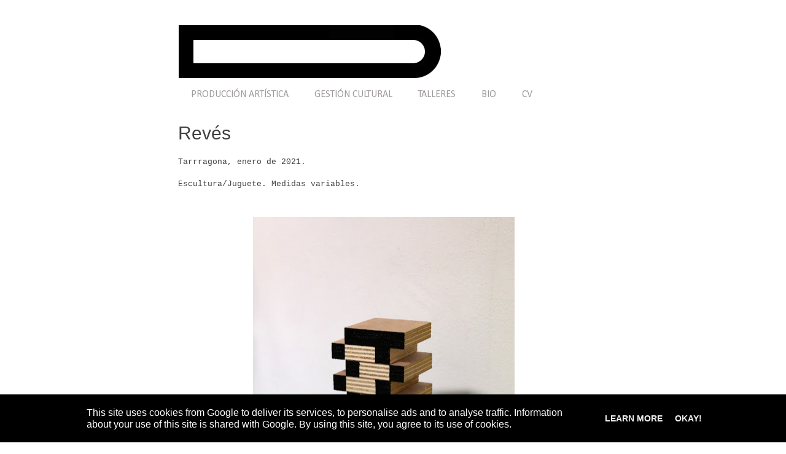

--- FILE ---
content_type: text/html; charset=UTF-8
request_url: http://www.dariocobacho.es/2023/07/reves.html
body_size: 11560
content:
<!DOCTYPE html>
<html class='v2' dir='ltr' xmlns='http://www.w3.org/1999/xhtml' xmlns:b='http://www.google.com/2005/gml/b' xmlns:data='http://www.google.com/2005/gml/data' xmlns:expr='http://www.google.com/2005/gml/expr'>
<head>
<link href='https://www.blogger.com/static/v1/widgets/335934321-css_bundle_v2.css' rel='stylesheet' type='text/css'/>
<meta content='nosnippet' name='googlebot'/>
<meta content='width=1100' name='viewport'/>
<meta content='text/html; charset=UTF-8' http-equiv='Content-Type'/>
<meta content='blogger' name='generator'/>
<link href='http://www.dariocobacho.es/favicon.ico' rel='icon' type='image/x-icon'/>
<link href='http://www.dariocobacho.es/2023/07/reves.html' rel='canonical'/>
<link rel="alternate" type="application/atom+xml" title="Darío Cobacho - Atom" href="http://www.dariocobacho.es/feeds/posts/default" />
<link rel="alternate" type="application/rss+xml" title="Darío Cobacho - RSS" href="http://www.dariocobacho.es/feeds/posts/default?alt=rss" />
<link rel="service.post" type="application/atom+xml" title="Darío Cobacho - Atom" href="https://www.blogger.com/feeds/3505287937735093260/posts/default" />

<link rel="alternate" type="application/atom+xml" title="Darío Cobacho - Atom" href="http://www.dariocobacho.es/feeds/6597201061462401379/comments/default" />
<!--Can't find substitution for tag [blog.ieCssRetrofitLinks]-->
<link href='https://blogger.googleusercontent.com/img/b/R29vZ2xl/AVvXsEiiQjR20YSeyL4innkFKnQ-4J48NlHRnTjGGS4Dz_8uctQnWToAfjCSGxxoFFiOEl2phmyQQeZDdaRXdx_LsZUT09HFM-qmrXe25lVsAUZTTNLNCi-X57rpTds0igGdPZfFgdPvTJRm6gN0rIwfO_qPQd5XIK5ktPedpmntJm4y1jNyyp4xpxH98VB9G-Gr/w426-h640/2021_Rev%C3%A9s.jpg' rel='image_src'/>
<meta content='http://www.dariocobacho.es/2023/07/reves.html' property='og:url'/>
<meta content='Revés' property='og:title'/>
<meta content='Darío Cobacho: Cultural Manager and Visual Artist.' property='og:description'/>
<meta content='https://blogger.googleusercontent.com/img/b/R29vZ2xl/AVvXsEiiQjR20YSeyL4innkFKnQ-4J48NlHRnTjGGS4Dz_8uctQnWToAfjCSGxxoFFiOEl2phmyQQeZDdaRXdx_LsZUT09HFM-qmrXe25lVsAUZTTNLNCi-X57rpTds0igGdPZfFgdPvTJRm6gN0rIwfO_qPQd5XIK5ktPedpmntJm4y1jNyyp4xpxH98VB9G-Gr/w1200-h630-p-k-no-nu/2021_Rev%C3%A9s.jpg' property='og:image'/>
<title>
Darío Cobacho: Revés
</title>
<style type='text/css'>@font-face{font-family:'Calibri';font-style:normal;font-weight:400;font-display:swap;src:url(//fonts.gstatic.com/l/font?kit=J7afnpV-BGlaFfdAhLEY67FIEjg&skey=a1029226f80653a8&v=v15)format('woff2');unicode-range:U+0000-00FF,U+0131,U+0152-0153,U+02BB-02BC,U+02C6,U+02DA,U+02DC,U+0304,U+0308,U+0329,U+2000-206F,U+20AC,U+2122,U+2191,U+2193,U+2212,U+2215,U+FEFF,U+FFFD;}@font-face{font-family:'Calibri';font-style:normal;font-weight:700;font-display:swap;src:url(//fonts.gstatic.com/l/font?kit=J7aanpV-BGlaFfdAjAo9_pxqHxIZrCE&skey=cd2dd6afe6bf0eb2&v=v15)format('woff2');unicode-range:U+0000-00FF,U+0131,U+0152-0153,U+02BB-02BC,U+02C6,U+02DA,U+02DC,U+0304,U+0308,U+0329,U+2000-206F,U+20AC,U+2122,U+2191,U+2193,U+2212,U+2215,U+FEFF,U+FFFD;}</style>
<style id='page-skin-1' type='text/css'><!--
/*
-----------------------------------------------
Blogger Template Style
Name:     Simple
Designer: Josh Peterson
URL:      www.noaesthetic.com
----------------------------------------------- */
/* Variable definitions
====================
<Variable name="keycolor" description="Main Color" type="color" default="#66bbdd"/>
<Group description="Page Text" selector="body">
<Variable name="body.font" description="Font" type="font"
default="normal normal 12px Arial, Tahoma, Helvetica, FreeSans, sans-serif"/>
<Variable name="body.text.color" description="Text Color" type="color" default="#222222"/>
</Group>
<Group description="Backgrounds" selector=".body-fauxcolumns-outer">
<Variable name="body.background.color" description="Outer Background" type="color" default="#66bbdd"/>
<Variable name="content.background.color" description="Main Background" type="color" default="#ffffff"/>
<Variable name="header.background.color" description="Header Background" type="color" default="transparent"/>
</Group>
<Group description="Links" selector=".main-outer">
<Variable name="link.color" description="Link Color" type="color" default="#2288bb"/>
<Variable name="link.visited.color" description="Visited Color" type="color" default="#888888"/>
<Variable name="link.hover.color" description="Hover Color" type="color" default="#33aaff"/>
</Group>
<Group description="Blog Title" selector=".header h1">
<Variable name="header.font" description="Font" type="font"
default="normal normal 60px Arial, Tahoma, Helvetica, FreeSans, sans-serif"/>
<Variable name="header.text.color" description="Title Color" type="color" default="#3399bb" />
</Group>
<Group description="Blog Description" selector=".header .description">
<Variable name="description.text.color" description="Description Color" type="color"
default="#777777" />
</Group>
<Group description="Tabs Text" selector=".tabs-inner .widget li a">
<Variable name="tabs.font" description="Font" type="font"
default="normal normal 14px Arial, Tahoma, Helvetica, FreeSans, sans-serif"/>
<Variable name="tabs.text.color" description="Text Color" type="color" default="#999999"/>
<Variable name="tabs.selected.text.color" description="Selected Color" type="color" default="#000000"/>
</Group>
<Group description="Tabs Background" selector=".tabs-outer .PageList">
<Variable name="tabs.background.color" description="Background Color" type="color" default="#f5f5f5"/>
<Variable name="tabs.selected.background.color" description="Selected Color" type="color" default="#eeeeee"/>
</Group>
<Group description="Post Title" selector="h3.post-title, .comments h4">
<Variable name="post.title.font" description="Font" type="font"
default="normal normal 22px Arial, Tahoma, Helvetica, FreeSans, sans-serif"/>
</Group>
<Group description="Date Header" selector=".date-header">
<Variable name="date.header.color" description="Text Color" type="color"
default="#414141"/>
<Variable name="date.header.background.color" description="Background Color" type="color"
default="transparent"/>
</Group>
<Group description="Post Footer" selector=".post-footer">
<Variable name="post.footer.text.color" description="Text Color" type="color" default="#666666"/>
<Variable name="post.footer.background.color" description="Background Color" type="color"
default="#f9f9f9"/>
<Variable name="post.footer.border.color" description="Shadow Color" type="color" default="#eeeeee"/>
</Group>
<Group description="Gadgets" selector="h2">
<Variable name="widget.title.font" description="Title Font" type="font"
default="normal bold 11px Arial, Tahoma, Helvetica, FreeSans, sans-serif"/>
<Variable name="widget.title.text.color" description="Title Color" type="color" default="#000000"/>
<Variable name="widget.alternate.text.color" description="Alternate Color" type="color" default="#999999"/>
</Group>
<Group description="Images" selector=".main-inner">
<Variable name="image.background.color" description="Background Color" type="color" default="#ffffff"/>
<Variable name="image.border.color" description="Border Color" type="color" default="#eeeeee"/>
<Variable name="image.text.color" description="Caption Text Color" type="color" default="#414141"/>
</Group>
<Group description="Accents" selector=".content-inner">
<Variable name="body.rule.color" description="Separator Line Color" type="color" default="#eeeeee"/>
<Variable name="tabs.border.color" description="Tabs Border Color" type="color" default="transparent"/>
</Group>
<Variable name="body.background" description="Body Background" type="background"
color="#ffffff" default="$(color) none repeat scroll top left"/>
<Variable name="body.background.override" description="Body Background Override" type="string" default=""/>
<Variable name="body.background.gradient.cap" description="Body Gradient Cap" type="url"
default="url(//www.blogblog.com/1kt/simple/gradients_light.png)"/>
<Variable name="body.background.gradient.tile" description="Body Gradient Tile" type="url"
default="url(//www.blogblog.com/1kt/simple/body_gradient_tile_light.png)"/>
<Variable name="content.background.color.selector" description="Content Background Color Selector" type="string" default=".content-inner"/>
<Variable name="content.padding" description="Content Padding" type="length" default="10px"/>
<Variable name="content.padding.horizontal" description="Content Horizontal Padding" type="length" default="10px"/>
<Variable name="content.shadow.spread" description="Content Shadow Spread" type="length" default="40px"/>
<Variable name="content.shadow.spread.webkit" description="Content Shadow Spread (WebKit)" type="length" default="5px"/>
<Variable name="content.shadow.spread.ie" description="Content Shadow Spread (IE)" type="length" default="10px"/>
<Variable name="main.border.width" description="Main Border Width" type="length" default="0"/>
<Variable name="header.background.gradient" description="Header Gradient" type="url" default="none"/>
<Variable name="header.shadow.offset.left" description="Header Shadow Offset Left" type="length" default="-1px"/>
<Variable name="header.shadow.offset.top" description="Header Shadow Offset Top" type="length" default="-1px"/>
<Variable name="header.shadow.spread" description="Header Shadow Spread" type="length" default="1px"/>
<Variable name="header.padding" description="Header Padding" type="length" default="30px"/>
<Variable name="header.border.size" description="Header Border Size" type="length" default="1px"/>
<Variable name="header.bottom.border.size" description="Header Bottom Border Size" type="length" default="1px"/>
<Variable name="header.border.horizontalsize" description="Header Horizontal Border Size" type="length" default="0"/>
<Variable name="description.text.size" description="Description Text Size" type="string" default="140%"/>
<Variable name="tabs.margin.top" description="Tabs Margin Top" type="length" default="0" />
<Variable name="tabs.margin.side" description="Tabs Side Margin" type="length" default="30px" />
<Variable name="tabs.background.gradient" description="Tabs Background Gradient" type="url"
default="url(//www.blogblog.com/1kt/simple/gradients_light.png)"/>
<Variable name="tabs.border.width" description="Tabs Border Width" type="length" default="1px"/>
<Variable name="tabs.bevel.border.width" description="Tabs Bevel Border Width" type="length" default="1px"/>
<Variable name="date.header.padding" description="Date Header Padding" type="string" default="inherit"/>
<Variable name="date.header.letterspacing" description="Date Header Letter Spacing" type="string" default="inherit"/>
<Variable name="date.header.margin" description="Date Header Margin" type="string" default="inherit"/>
<Variable name="post.margin.bottom" description="Post Bottom Margin" type="length" default="25px"/>
<Variable name="image.border.small.size" description="Image Border Small Size" type="length" default="2px"/>
<Variable name="image.border.large.size" description="Image Border Large Size" type="length" default="5px"/>
<Variable name="page.width.selector" description="Page Width Selector" type="string" default=".region-inner"/>
<Variable name="page.width" description="Page Width" type="string" default="auto"/>
<Variable name="main.section.margin" description="Main Section Margin" type="length" default="15px"/>
<Variable name="main.padding" description="Main Padding" type="length" default="15px"/>
<Variable name="main.padding.top" description="Main Padding Top" type="length" default="30px"/>
<Variable name="main.padding.bottom" description="Main Padding Bottom" type="length" default="30px"/>
<Variable name="paging.background"
color="#ffffff"
description="Background of blog paging area" type="background"
default="transparent none no-repeat scroll top center"/>
<Variable name="footer.bevel" description="Bevel border length of footer" type="length" default="0"/>
<Variable name="mobile.background.overlay" description="Mobile Background Overlay" type="string"
default="transparent none repeat scroll top left"/>
<Variable name="mobile.background.size" description="Mobile Background Size" type="string" default="auto"/>
<Variable name="mobile.button.color" description="Mobile Button Color" type="color" default="#ffffff" />
<Variable name="startSide" description="Side where text starts in blog language" type="automatic" default="left"/>
<Variable name="endSide" description="Side where text ends in blog language" type="automatic" default="right"/>
*/
/* Content
----------------------------------------------- */
.cookie-choices-info {background-color:#000000 !important}
.cookie-choices-info .cookie-choices-text{font-family: Arial; color:#FFFFFF !important}
.cookie-choices-info .cookie-choices-button { /* Add your styles here to change button styles */ }
.cookie-choices-info #cookieChoiceDismiss { /* Add your styles here to change dismiss button styles */ }
.cookie-choices-info {position: fixed; top: auto !important; bottom: 0px !important;}
body {
font: normal normal 14px Calibri;
color: #414141;
background: #ffffff none repeat scroll top left;
padding: 0 0 0 0;
}
html body .region-inner {
min-width: 0;
max-width: 100%;
width: auto;
}
a:link {
text-decoration:none;
color: #171717;
}
a:visited {
text-decoration:none;
color: #171717;
}
a:hover {
text-decoration:underline;
color: #171717;
}
.body-fauxcolumn-outer .fauxcolumn-inner {
background: transparent none repeat scroll top left;
_background-image: none;
}
.body-fauxcolumn-outer .cap-top {
position: absolute;
z-index: 1;
height: 400px;
width: 100%;
background: #ffffff none repeat scroll top left;
}
.body-fauxcolumn-outer .cap-top .cap-left {
width: 100%;
background: transparent none repeat-x scroll top left;
_background-image: none;
}
.content-outer {
-moz-box-shadow: 0 0 0 rgba(0, 0, 0, 0);
-webkit-box-shadow: 0 0 0 rgba(0, 0, 0, 0);
-goog-ms-box-shadow: 0 0 0 #333333;
box-shadow: 0 0 0 rgba(0, 0, 0, 0);
margin-bottom: 0px;
}
.content-inner {
padding: 10px 40px;
}
.content-inner {
background-color: #ffffff;
}
/* Header
----------------------------------------------- */
"return false"
.header-outer {
background: transparent none repeat-x scroll 0 -400px;
_background-image: none;
}
.Header h1 {
font: normal normal 40px Arial, Tahoma, Helvetica, FreeSans, sans-serif;
color: #000000;
text-shadow: 0 0 0 rgba(0, 0, 0, 0);
}
.Header h1 a {
color: #000000;
}
.Header .description {
font-size: 18px;
color: #000000;
}
.header-inner .Header .titlewrapper {
padding: 22px 0;
}
.header-inner .Header .descriptionwrapper {
padding: 0 0;
}
/* Tabs
----------------------------------------------- */
.tabs-inner .section:first-child {
border-top: 0 solid transparent;
}
.tabs-inner .section:first-child ul {
margin-top: -1px;
border-top: 1px solid transparent;
border-left: 1px solid transparent;
border-right: 1px solid transparent;
}
.tabs-inner .widget ul {
background: rgba(0, 0, 0, 0) none repeat-x scroll 0 -800px;
_background-image: none;
border-bottom: 1px solid transparent;
margin-top: 0;
margin-left: -30px;
margin-right: -30px;
}
.tabs-inner .widget li a {
display: inline-block;
padding: 5px 20px;
font: normal normal 16px Calibri;
color: #9f9a9a;
border-left: 1px solid #ffffff;
border-right: 1px solid transparent;
}
.tabs-inner .widget li:first-child a {
border-left: none;
}
.tabs-inner .widget li.selected a, .tabs-inner .widget li a:hover {
color: #000000;
background-color: #ebebeb;
text-decoration: none;
}
/* Columns
----------------------------------------------- */
.main-outer {
border-top: 0 solid transparent;
}
.fauxcolumn-left-outer .fauxcolumn-inner {
border-right: 1px solid transparent;
}
.fauxcolumn-right-outer .fauxcolumn-inner {
border-left: 1px solid transparent;
}
/* Headings
----------------------------------------------- */
h2 {
margin: 0 0 1em 0;
font: normal bold 11px Calibri;
color: #000000;
}
/* Widgets
----------------------------------------------- */
.widget .zippy {
color: #999999;
text-shadow: 2px 2px 1px rgba(0, 0, 0, .1);
}
.widget .popular-posts ul {
list-style: none;
}
/* Posts
----------------------------------------------- */
.date-header span {
background-color: #999999;
color: #ffffff;
padding: 0.4em;
letter-spacing: 3px;
margin: inherit;
}
.main-inner {
padding-top: 35px;
padding-bottom: 65px;
}
.main-inner .column-center-inner {
padding: 0 0;
}
.main-inner .column-center-inner .section {
margin: 0 1em;
}
.post {
margin: 0 0 45px -30px;
}
h3.post-title, .comments h4 {
font: normal normal 30px Arial, Tahoma, Helvetica, FreeSans, sans-serif;
margin: .75em 0 0;
}
.post-body {
font-size: 110%;
line-height: 1.4;
position: relative;
}
.post-body img, .post-body .tr-caption-container, .Profile img, .Image img,
.BlogList .item-thumbnail img {
padding: 2px;
background: #ffffff;
border: 1px solid #ffffff;
-moz-box-shadow: 1px 1px 5px rgba(0, 0, 0, 0);
-webkit-box-shadow: 1px 1px 5px rgba(0, 0, 0, 0);
box-shadow: 1px 1px 5px rgba(0, 0, 0, 0);
}
.post-body img, .post-body .tr-caption-container {
padding: 5px;
}
.post-body .tr-caption-container {
color: #414141;
}
.post-body .tr-caption-container img {
padding: 0;
background: transparent;
border: none;
-moz-box-shadow: 0 0 0 rgba(0, 0, 0, 0);
-webkit-box-shadow: 0 0 0 rgba(0, 0, 0, 0);
box-shadow: 0 0 0 rgba(0, 0, 0, .0);
}
.post-header {
margin: 0 0 1.5em;
line-height: 1.6;
font-size: 90%;
}
.post-footer {
margin: 0px -2px 0;
padding: 5px 10px;
color: #ffffff;
background-color: #ffffff;
border-bottom: 1px solid #ffffff;
line-height: 1.6;
font-size: 90%;
}
#comments .comment-author {
padding-top: 1.5em;
border-top: 1px solid transparent;
background-position: 0 1.5em;
}
#comments .comment-author:first-child {
padding-top: 0;
border-top: none;
}
.avatar-image-container {
margin: .2em 0 0;
}
#comments .avatar-image-container img {
border: 1px solid #ffffff;
}
/* Comments
----------------------------------------------- */
.comments .comments-content .icon.blog-author {
background-repeat: no-repeat;
background-image: url([data-uri]);
}
.comments .comments-content .loadmore a {
border-top: 1px solid #999999;
border-bottom: 1px solid #999999;
}
.comments .comment-thread.inline-thread {
background-color: #ffffff;
}
.comments .continue {
border-top: 2px solid #999999;
}
/* Accents
---------------------------------------------- */
.section-columns td.columns-cell {
border-left: 1px solid transparent;
}
.blog-pager {Display:none !important;
background:
.blog-pager-older-link, .home-link,
.blog-pager-newer-link {
background-color: #ffffff;
padding: 0px;
}
.footer-outer {
border-top: 1px  #bbbbbb;
}
/* Mobile
----------------------------------------------- */
body.mobile  {
background-size: auto;
}
.mobile .body-fauxcolumn-outer {
background: transparent none repeat scroll top left;
}
.mobile .body-fauxcolumn-outer .cap-top {
background-size: 100% auto;
}
.mobile .content-outer {
-webkit-box-shadow: 0 0 0px rgba(0, 0, 0, 0);
box-shadow: 0 0 0px rgba(0, 0, 0, 0);
}
body.mobile .AdSense {
margin: 0 -0;
}
.mobile .tabs-inner .widget ul {
margin-left: 0;
margin-right: 0;
}
.mobile .post {
margin: 0;
}
.mobile .main-inner .column-center-inner .section {
margin: 0;
}
.mobile .date-header span {
padding: 0.1em 10px;
margin: 0 -10px;
}
.mobile h3.post-title {
margin: 0;
}
.mobile .blog-pager {
background: transparent none no-repeat scroll top center;
}
.mobile .footer-outer {
border-top: none;
}
.mobile .main-inner, .mobile .footer-inner {
background-color: #ffffff;
}
.mobile-index-contents {
color: #414141;
}
.mobile-link-button {
background-color: #171717;
}
.mobile-link-button a:link, .mobile-link-button a:visited {
color: #ffffff;
}
.mobile .tabs-inner .section:first-child {
border-top: none;
}
.mobile .tabs-inner .PageList .widget-content {
background-color: #ebebeb;
color: #000000;
border-top: 1px solid transparent;
border-bottom: 1px solid transparent;
}
.mobile .tabs-inner .PageList .widget-content .pagelist-arrow {
border-left: 1px solid transparent;
}
.status-msg-wrap {visibility:hidden;display:none;}

--></style>
<style id='template-skin-1' type='text/css'><!--
body {
min-width: 780px;
}
.content-outer, .content-fauxcolumn-outer, .region-inner {
min-width: 780px;
max-width: 780px;
_width: 780px;
}
.main-inner .columns {
padding-left: 0px;
padding-right: 0px;
}
.main-inner .fauxcolumn-center-outer {
left: 0px;
right: 0px;
/* IE6 does not respect left and right together */
_width: expression(this.parentNode.offsetWidth -
parseInt("0px") -
parseInt("0px") + 'px');
}
.main-inner .fauxcolumn-left-outer {
width: 0px;
}
.main-inner .fauxcolumn-right-outer {
width: 0px;
}
.main-inner .column-left-outer {
width: 0px;
right: 100%;
margin-left: -0px;
}
.main-inner .column-right-outer {
width: 0px;
margin-right: -0px;
}
#layout {
min-width: 0;
}
#layout .content-outer {
min-width: 0;
width: 800px;
}
#layout .region-inner {
min-width: 0;
width: auto;
}
--></style>
<!-- START XOMISSE Custom EU Cookies Notice -->
<script type='text/javascript'> 
  cookieOptions = { 
    msg: "This site uses cookies from Google to deliver its services, to personalise ads and to analyse traffic. Information about your use of this site is shared with Google. By using this site, you agree to its use of cookies.", 
    link: "https://www.blogger.com/go/blogspot-cookies", 
    close: "Okay!", 
    learn: "Learn More" }; 
</script>
<!-- END XOMISSE Custom EU Cookies Notice -->
<link href='https://www.blogger.com/dyn-css/authorization.css?targetBlogID=3505287937735093260&amp;zx=f579e89b-613a-4a13-abc2-233e77ad0f59' media='none' onload='if(media!=&#39;all&#39;)media=&#39;all&#39;' rel='stylesheet'/><noscript><link href='https://www.blogger.com/dyn-css/authorization.css?targetBlogID=3505287937735093260&amp;zx=f579e89b-613a-4a13-abc2-233e77ad0f59' rel='stylesheet'/></noscript>
<meta name='google-adsense-platform-account' content='ca-host-pub-1556223355139109'/>
<meta name='google-adsense-platform-domain' content='blogspot.com'/>

<script type="text/javascript" language="javascript">
  // Supply ads personalization default for EEA readers
  // See https://www.blogger.com/go/adspersonalization
  adsbygoogle = window.adsbygoogle || [];
  if (typeof adsbygoogle.requestNonPersonalizedAds === 'undefined') {
    adsbygoogle.requestNonPersonalizedAds = 1;
  }
</script>


</head>
<body class='loading'>
<div class='navbar no-items section' id='navbar'>
</div>
<div class='body-fauxcolumns'>
<div class='fauxcolumn-outer body-fauxcolumn-outer'>
<div class='cap-top'>
<div class='cap-left'></div>
<div class='cap-right'></div>
</div>
<div class='fauxborder-left'>
<div class='fauxborder-right'></div>
<div class='fauxcolumn-inner'>
</div>
</div>
<div class='cap-bottom'>
<div class='cap-left'></div>
<div class='cap-right'></div>
</div>
</div>
</div>
<div class='content'>
<div class='content-fauxcolumns'>
<div class='fauxcolumn-outer content-fauxcolumn-outer'>
<div class='cap-top'>
<div class='cap-left'></div>
<div class='cap-right'></div>
</div>
<div class='fauxborder-left'>
<div class='fauxborder-right'></div>
<div class='fauxcolumn-inner'>
</div>
</div>
<div class='cap-bottom'>
<div class='cap-left'></div>
<div class='cap-right'></div>
</div>
</div>
</div>
<div class='content-outer'>
<div class='content-cap-top cap-top'>
<div class='cap-left'></div>
<div class='cap-right'></div>
</div>
<div class='fauxborder-left content-fauxborder-left'>
<div class='fauxborder-right content-fauxborder-right'></div>
<div class='content-inner'>
<header>
<div class='header-outer'>
<div class='header-cap-top cap-top'>
<div class='cap-left'></div>
<div class='cap-right'></div>
</div>
<div class='fauxborder-left header-fauxborder-left'>
<div class='fauxborder-right header-fauxborder-right'></div>
<div class='region-inner header-inner'>
<div class='header section' id='header'><div class='widget Header' data-version='1' id='Header1'>
<div id='header-inner'>
<a href='http://www.dariocobacho.es/' style='display: block'>
<img alt='Darío Cobacho' height='99px; ' id='Header1_headerimg' src='https://blogger.googleusercontent.com/img/b/R29vZ2xl/AVvXsEjVmEKgRFKptSq7SPKPLkkAbEN6nJDtoHa7y5avgaV8vOvh1ABRt_BgbmmaC7DT6dWcUdZqMLmT6AlPB4odxkIXXmvyDHGYQZrtehqecLROE6Yn56HO-6iExm6UF-RNxmQ8TBKCIF-J90oT/s1600/D_banner.png' style='display: block' width='429px; '/>
</a>
</div>
</div></div>
</div>
</div>
<div class='header-cap-bottom cap-bottom'>
<div class='cap-left'></div>
<div class='cap-right'></div>
</div>
</div>
</header>
<div class='tabs-outer'>
<div class='tabs-cap-top cap-top'>
<div class='cap-left'></div>
<div class='cap-right'></div>
</div>
<div class='fauxborder-left tabs-fauxborder-left'>
<div class='fauxborder-right tabs-fauxborder-right'></div>
<div class='region-inner tabs-inner'>
<div class='tabs section' id='crosscol'><div class='widget PageList' data-version='1' id='PageList1'>
<div class='widget-content'>
<ul>
<li>
<a href='http://www.dariocobacho.es/p/artwork_1.html'>
PRODUCCIÓN ARTÍSTICA
</a>
</li>
<li>
<a href='http://www.dariocobacho.es/p/cultural-management.html'>
GESTIÓN CULTURAL
</a>
</li>
<li>
<a href='http://www.dariocobacho.es/p/workshop.html'>
TALLERES
</a>
</li>
<li>
<a href='http://www.dariocobacho.es/p/about.html'>
BIO
</a>
</li>
<li>
<a href='http://www.dariocobacho.es/p/cv.html'>
CV
</a>
</li>
</ul>
<div class='clear'></div>
</div>
</div></div>
<div class='tabs section' id='crosscol-overflow'><div class='widget Blog' data-version='1' id='Blog1'>
<div class='blog-posts hfeed'>
<!--Can't find substitution for tag [defaultAdStart]-->

                                        <div class="date-outer">
                                      

                                        <div class="date-posts">
                                      
<div class='post-outer'>
<div class='post hentry' itemprop='blogPost' itemscope='itemscope' itemtype='http://schema.org/BlogPosting'>
<meta content='https://blogger.googleusercontent.com/img/b/R29vZ2xl/AVvXsEiiQjR20YSeyL4innkFKnQ-4J48NlHRnTjGGS4Dz_8uctQnWToAfjCSGxxoFFiOEl2phmyQQeZDdaRXdx_LsZUT09HFM-qmrXe25lVsAUZTTNLNCi-X57rpTds0igGdPZfFgdPvTJRm6gN0rIwfO_qPQd5XIK5ktPedpmntJm4y1jNyyp4xpxH98VB9G-Gr/w426-h640/2021_Rev%C3%A9s.jpg' itemprop='image_url'/>
<meta content='3505287937735093260' itemprop='blogId'/>
<meta content='6597201061462401379' itemprop='postId'/>
<a name='6597201061462401379'></a>
<h3 class='post-title entry-title' itemprop='name'>
Revés
</h3>
<div class='post-header'>
<div class='post-header-line-1'></div>
</div>
<div class='post-body entry-content' id='post-body-6597201061462401379' itemprop='description articleBody'>
<p><span style="background-color: white; color: #414141; font-family: &quot;courier new&quot;, courier, monospace; font-size: small;">Tarrragona, enero de 2021.</span></p><span style="background-color: white; color: #414141; font-family: Calibri; font-size: small;"><span style="font-family: &quot;courier new&quot;, courier, monospace;">Escultura/Juguete.&nbsp;Medidas variables.</span></span><div><span style="color: #414141; font-family: courier new, courier, monospace; font-size: x-small;"><br /></span><p></p><div class="separator" style="clear: both; text-align: center;"><a href="https://blogger.googleusercontent.com/img/b/R29vZ2xl/AVvXsEiiQjR20YSeyL4innkFKnQ-4J48NlHRnTjGGS4Dz_8uctQnWToAfjCSGxxoFFiOEl2phmyQQeZDdaRXdx_LsZUT09HFM-qmrXe25lVsAUZTTNLNCi-X57rpTds0igGdPZfFgdPvTJRm6gN0rIwfO_qPQd5XIK5ktPedpmntJm4y1jNyyp4xpxH98VB9G-Gr/s4666/2021_Rev%C3%A9s.jpg" style="margin-left: 1em; margin-right: 1em;"><img border="0" data-original-height="4666" data-original-width="3111" height="640" src="https://blogger.googleusercontent.com/img/b/R29vZ2xl/AVvXsEiiQjR20YSeyL4innkFKnQ-4J48NlHRnTjGGS4Dz_8uctQnWToAfjCSGxxoFFiOEl2phmyQQeZDdaRXdx_LsZUT09HFM-qmrXe25lVsAUZTTNLNCi-X57rpTds0igGdPZfFgdPvTJRm6gN0rIwfO_qPQd5XIK5ktPedpmntJm4y1jNyyp4xpxH98VB9G-Gr/w426-h640/2021_Rev%C3%A9s.jpg" width="426" /></a></div><br /><p></p><p style="text-align: justify;">Durante las navidades de 2020 trabajé en la producción de unos juguetes de madera reutilizando retales de contrachapado. El juego viene con su manual de reglas pero a la vez está concebido como una escultura con capacidades metamórficas: una torre, un tótem, un edificio, una escalera... Uno de los conceptos que articula este proyecto es la presencia de la estética del&nbsp;<i>glitch</i>&nbsp;-o error digital- en la cibercultura de los 2000. Sobre todo la presencia en el imaginario colectivo de los datos corruptos en los videojuegos, los bugs y otros "defectos" del software que, en realidad, pienso que son rasgos que los vuelven más reales haciendo saltar al jugador/a del mundo virtual al mundo físico, del producto comercial al conocimiento, de lo puramente maquínico a lo humano.&nbsp;</p><p style="text-align: justify;">Etimológicamente, <i>revés</i> procede del verbo latín <i>reverti</i> (volver sobre tus pasos) y significa tanto la cara opuesta de alguna cosa, como también un contratiempo o un infortunio. Para realizar estos diseños también doy unos pasos atrás, concretamente a los veranos de mi niñez jugando a Game Boy Color con la familia en la casa del pueblo, en Palenciana (Córdoba). En Pokémon amarillo sucedía una cosa que todo el que haya jugado seguramente recordará: en determinado escenario del juego existía la posibilidad de que la partida se corrompiera y que apareciera un personaje que no estaba diseñado por GameFreak, sino que era un error de programación que literalmente podía estropearte la consola. El personaje estaba formado por un conjunto de píxeles desordenados y no obedecía a las normas internas del juego, sencillamente todos los parámetros del juego se disparaban y se alocaban. Estas piezas conservan algo de este dislocamiento como un producto abstracto y generativo. Las fotografías que acompañan este texto son solo algunas de las miles de variantes que admite <i>Revés.</i></p><p style="text-align: justify;"><br /></p><div class="separator" style="clear: both; text-align: center;"><a href="https://blogger.googleusercontent.com/img/b/R29vZ2xl/AVvXsEj4ZTXINy1pLiV0XTwBIzfQDuJD4wajyF73qK8OR0LhEREAb_ZTCntvE604_pbcvYZF9qYuiV1SXgV7k59ZE3MEp2N-RxWScwl-8GrDzUo19qvUlQOPoXRlr6zpFfHpwL-XGOFZeZwSDlH15CtZFd21Ikf_0ccWIhVHn3lkm-DVkLCT1V6IH1IaBuhqUbyI/s5472/SAM_8705edit.jpg" style="margin-left: 1em; margin-right: 1em;"><img border="0" data-original-height="5472" data-original-width="3648" height="640" src="https://blogger.googleusercontent.com/img/b/R29vZ2xl/AVvXsEj4ZTXINy1pLiV0XTwBIzfQDuJD4wajyF73qK8OR0LhEREAb_ZTCntvE604_pbcvYZF9qYuiV1SXgV7k59ZE3MEp2N-RxWScwl-8GrDzUo19qvUlQOPoXRlr6zpFfHpwL-XGOFZeZwSDlH15CtZFd21Ikf_0ccWIhVHn3lkm-DVkLCT1V6IH1IaBuhqUbyI/w426-h640/SAM_8705edit.jpg" width="426" /></a></div><br /><div class="separator" style="clear: both; text-align: center;"><br /></div></div><div class="separator" style="clear: both; text-align: center;"><br /></div>
<div style='clear: both;'></div>
</div>
<div class='post-footer'>
<div class='post-footer-line post-footer-line-1'>
<span class='post-comment-link'>
</span>
<span class='post-icons'>
<span class='item-control blog-admin pid-1952652516'>
<a href='https://www.blogger.com/post-edit.g?blogID=3505287937735093260&postID=6597201061462401379&from=pencil' title='Editar entrada'>
<img alt='' class='icon-action' height='18' src='http://img2.blogblog.com/img/icon18_edit_allbkg.gif' width='18'/>
</a>
</span>
</span>
</div>
<div class='post-footer-line post-footer-line-2'></div>
<div class='post-footer-line post-footer-line-3'></div>
</div>
</div>
<div class='comments' id='comments'>
<a name='comments'></a>
<div id='backlinks-container'>
<div id='Blog1_backlinks-container'>
</div>
</div>
</div>
</div>

                                      </div></div>
                                    
<!--Can't find substitution for tag [adEnd]-->
</div>
<div class='blog-pager' id='blog-pager'>
<span id='blog-pager-newer-link'>
<a class='blog-pager-newer-link' href='http://www.dariocobacho.es/2023/07/kaputt.html' id='Blog1_blog-pager-newer-link' title='Entrada más reciente'>
                                        Recent projects
                                      </a>
</span>
<span id='blog-pager-older-link'>
<a class='blog-pager-older-link' href='http://www.dariocobacho.es/2023/07/trabajo-contemplativo.html' id='Blog1_blog-pager-older-link' title='Entrada antigua'>
                                        Older projects
                                      </a>
</span>
<a class='home-link' href='http://www.dariocobacho.es/'>
                                    Home
                                  </a>
</div>
<div class='clear'></div>
<div class='post-feeds'>
</div>
</div></div>
</div>
</div>
<div class='tabs-cap-bottom cap-bottom'>
<div class='cap-left'></div>
<div class='cap-right'></div>
</div>
</div>
<div class='main-outer'>
<div class='main-cap-top cap-top'>
<div class='cap-left'></div>
<div class='cap-right'></div>
</div>
<div class='fauxborder-left main-fauxborder-left'>
<div class='fauxborder-right main-fauxborder-right'></div>
<div class='region-inner main-inner'>
<div class='columns fauxcolumns'>
<div class='fauxcolumn-outer fauxcolumn-center-outer'>
<div class='cap-top'>
<div class='cap-left'></div>
<div class='cap-right'></div>
</div>
<div class='fauxborder-left'>
<div class='fauxborder-right'></div>
<div class='fauxcolumn-inner'>
</div>
</div>
<div class='cap-bottom'>
<div class='cap-left'></div>
<div class='cap-right'></div>
</div>
</div>
<div class='fauxcolumn-outer fauxcolumn-left-outer'>
<div class='cap-top'>
<div class='cap-left'></div>
<div class='cap-right'></div>
</div>
<div class='fauxborder-left'>
<div class='fauxborder-right'></div>
<div class='fauxcolumn-inner'>
</div>
</div>
<div class='cap-bottom'>
<div class='cap-left'></div>
<div class='cap-right'></div>
</div>
</div>
<div class='fauxcolumn-outer fauxcolumn-right-outer'>
<div class='cap-top'>
<div class='cap-left'></div>
<div class='cap-right'></div>
</div>
<div class='fauxborder-left'>
<div class='fauxborder-right'></div>
<div class='fauxcolumn-inner'>
</div>
</div>
<div class='cap-bottom'>
<div class='cap-left'></div>
<div class='cap-right'></div>
</div>
</div>
<!-- corrects IE6 width calculation -->
<div class='columns-inner'>
<div class='column-center-outer'>
<div class='column-center-inner'>
<div class='main section' id='main'><div class='widget Text' data-version='1' id='Text1'>
<div class='widget-content'>
<pre><span =""   style="font-family:calibri; font-size:14px;"><span =""  style="color:464646;">+34 687 02 23 80 (VALENCIA, TARRAGONA)   &#8594;   dario.cove@gmail.com</span></span></pre>
</div>
<div class='clear'></div>
</div></div>
</div>
</div>
<div class='column-left-outer'>
<div class='column-left-inner'>
<aside>
</aside>
</div>
</div>
<div class='column-right-outer'>
<div class='column-right-inner'>
<aside>
</aside>
</div>
</div>
</div>
<div style='clear: both'></div>
<!-- columns -->
</div>
<!-- main -->
</div>
</div>
<div class='main-cap-bottom cap-bottom'>
<div class='cap-left'></div>
<div class='cap-right'></div>
</div>
</div>
<footer>
<div class='footer-outer'>
<div class='footer-cap-top cap-top'>
<div class='cap-left'></div>
<div class='cap-right'></div>
</div>
<div class='fauxborder-left footer-fauxborder-left'>
<div class='fauxborder-right footer-fauxborder-right'></div>
<div class='region-inner footer-inner'>
<div class='foot no-items section' id='footer-1'></div>
<table border='0' cellpadding='0' cellspacing='0' class='section-columns columns-2'>
<tbody>
<tr>
<td class='first columns-cell'>
<div class='foot no-items section' id='footer-2-1'></div>
</td>
<td class='columns-cell'>
<div class='foot no-items section' id='footer-2-2'></div>
</td>
</tr>
</tbody>
</table>
<!-- outside of the include in order to lock Attribution widget -->
<div class='foot no-items section' id='footer-3'></div>
</div>
</div>
<div class='footer-cap-bottom cap-bottom'>
<div class='cap-left'></div>
<div class='cap-right'></div>
</div>
</div>
</footer>
<!-- content -->
</div>
</div>
<div class='content-cap-bottom cap-bottom'>
<div class='cap-left'></div>
<div class='cap-right'></div>
</div>
</div>
</div>
<script type='text/javascript'>
      window.setTimeout(function() {
        document.body.className = document.body.className.replace('loading', '');
                                                                  }, 10);
    </script>
<!--It is your responsibility to notify your visitors about cookies used and data collected on your blog. Blogger makes a standard notification available for you to use on your blog, and you can customize it or replace with your own notice. See http://www.blogger.com/go/cookiechoices for more details.-->
<script defer='' src='/js/cookienotice.js'></script>
<script>
    document.addEventListener('DOMContentLoaded', function(event) {
      window.cookieChoices && cookieChoices.showCookieConsentBar && cookieChoices.showCookieConsentBar(
          (window.cookieOptions && cookieOptions.msg) || 'This site uses cookies from Google to deliver its services and to analyze traffic. Your IP address and user-agent are shared with Google along with performance and security metrics to ensure quality of service, generate usage statistics, and to detect and address abuse.',
          (window.cookieOptions && cookieOptions.close) || 'Got it',
          (window.cookieOptions && cookieOptions.learn) || 'Learn More',
          (window.cookieOptions && cookieOptions.link) || 'https://www.blogger.com/go/blogspot-cookies');
    });
  </script>

<script type="text/javascript" src="https://www.blogger.com/static/v1/widgets/3845888474-widgets.js"></script>
<script type='text/javascript'>
window['__wavt'] = 'AOuZoY7nbRoOnt8KS39SuUzmTbamDdLl3A:1768373836325';_WidgetManager._Init('//www.blogger.com/rearrange?blogID\x3d3505287937735093260','//www.dariocobacho.es/2023/07/reves.html','3505287937735093260');
_WidgetManager._SetDataContext([{'name': 'blog', 'data': {'blogId': '3505287937735093260', 'title': 'Dar\xedo Cobacho', 'url': 'http://www.dariocobacho.es/2023/07/reves.html', 'canonicalUrl': 'http://www.dariocobacho.es/2023/07/reves.html', 'homepageUrl': 'http://www.dariocobacho.es/', 'searchUrl': 'http://www.dariocobacho.es/search', 'canonicalHomepageUrl': 'http://www.dariocobacho.es/', 'blogspotFaviconUrl': 'http://www.dariocobacho.es/favicon.ico', 'bloggerUrl': 'https://www.blogger.com', 'hasCustomDomain': true, 'httpsEnabled': true, 'enabledCommentProfileImages': true, 'gPlusViewType': 'FILTERED_POSTMOD', 'adultContent': false, 'analyticsAccountNumber': '', 'encoding': 'UTF-8', 'locale': 'es', 'localeUnderscoreDelimited': 'es', 'languageDirection': 'ltr', 'isPrivate': false, 'isMobile': false, 'isMobileRequest': false, 'mobileClass': '', 'isPrivateBlog': false, 'isDynamicViewsAvailable': true, 'feedLinks': '\x3clink rel\x3d\x22alternate\x22 type\x3d\x22application/atom+xml\x22 title\x3d\x22Dar\xedo Cobacho - Atom\x22 href\x3d\x22http://www.dariocobacho.es/feeds/posts/default\x22 /\x3e\n\x3clink rel\x3d\x22alternate\x22 type\x3d\x22application/rss+xml\x22 title\x3d\x22Dar\xedo Cobacho - RSS\x22 href\x3d\x22http://www.dariocobacho.es/feeds/posts/default?alt\x3drss\x22 /\x3e\n\x3clink rel\x3d\x22service.post\x22 type\x3d\x22application/atom+xml\x22 title\x3d\x22Dar\xedo Cobacho - Atom\x22 href\x3d\x22https://www.blogger.com/feeds/3505287937735093260/posts/default\x22 /\x3e\n\n\x3clink rel\x3d\x22alternate\x22 type\x3d\x22application/atom+xml\x22 title\x3d\x22Dar\xedo Cobacho - Atom\x22 href\x3d\x22http://www.dariocobacho.es/feeds/6597201061462401379/comments/default\x22 /\x3e\n', 'meTag': '', 'adsenseHostId': 'ca-host-pub-1556223355139109', 'adsenseHasAds': false, 'adsenseAutoAds': false, 'boqCommentIframeForm': true, 'loginRedirectParam': '', 'view': '', 'dynamicViewsCommentsSrc': '//www.blogblog.com/dynamicviews/4224c15c4e7c9321/js/comments.js', 'dynamicViewsScriptSrc': '//www.blogblog.com/dynamicviews/0986fae69b86b3aa', 'plusOneApiSrc': 'https://apis.google.com/js/platform.js', 'disableGComments': true, 'interstitialAccepted': false, 'sharing': {'platforms': [{'name': 'Obtener enlace', 'key': 'link', 'shareMessage': 'Obtener enlace', 'target': ''}, {'name': 'Facebook', 'key': 'facebook', 'shareMessage': 'Compartir en Facebook', 'target': 'facebook'}, {'name': 'Escribe un blog', 'key': 'blogThis', 'shareMessage': 'Escribe un blog', 'target': 'blog'}, {'name': 'X', 'key': 'twitter', 'shareMessage': 'Compartir en X', 'target': 'twitter'}, {'name': 'Pinterest', 'key': 'pinterest', 'shareMessage': 'Compartir en Pinterest', 'target': 'pinterest'}, {'name': 'Correo electr\xf3nico', 'key': 'email', 'shareMessage': 'Correo electr\xf3nico', 'target': 'email'}], 'disableGooglePlus': true, 'googlePlusShareButtonWidth': 0, 'googlePlusBootstrap': '\x3cscript type\x3d\x22text/javascript\x22\x3ewindow.___gcfg \x3d {\x27lang\x27: \x27es\x27};\x3c/script\x3e'}, 'hasCustomJumpLinkMessage': true, 'jumpLinkMessage': 'Ver m\xe1s \xbb', 'pageType': 'item', 'postId': '6597201061462401379', 'postImageThumbnailUrl': 'https://blogger.googleusercontent.com/img/b/R29vZ2xl/AVvXsEiiQjR20YSeyL4innkFKnQ-4J48NlHRnTjGGS4Dz_8uctQnWToAfjCSGxxoFFiOEl2phmyQQeZDdaRXdx_LsZUT09HFM-qmrXe25lVsAUZTTNLNCi-X57rpTds0igGdPZfFgdPvTJRm6gN0rIwfO_qPQd5XIK5ktPedpmntJm4y1jNyyp4xpxH98VB9G-Gr/s72-w426-c-h640/2021_Rev%C3%A9s.jpg', 'postImageUrl': 'https://blogger.googleusercontent.com/img/b/R29vZ2xl/AVvXsEiiQjR20YSeyL4innkFKnQ-4J48NlHRnTjGGS4Dz_8uctQnWToAfjCSGxxoFFiOEl2phmyQQeZDdaRXdx_LsZUT09HFM-qmrXe25lVsAUZTTNLNCi-X57rpTds0igGdPZfFgdPvTJRm6gN0rIwfO_qPQd5XIK5ktPedpmntJm4y1jNyyp4xpxH98VB9G-Gr/w426-h640/2021_Rev%C3%A9s.jpg', 'pageName': 'Rev\xe9s', 'pageTitle': 'Dar\xedo Cobacho: Rev\xe9s', 'metaDescription': ''}}, {'name': 'features', 'data': {}}, {'name': 'messages', 'data': {'edit': 'Editar', 'linkCopiedToClipboard': 'El enlace se ha copiado en el Portapapeles.', 'ok': 'Aceptar', 'postLink': 'Enlace de la entrada'}}, {'name': 'template', 'data': {'name': 'custom', 'localizedName': 'Personalizado', 'isResponsive': false, 'isAlternateRendering': false, 'isCustom': true}}, {'name': 'view', 'data': {'classic': {'name': 'classic', 'url': '?view\x3dclassic'}, 'flipcard': {'name': 'flipcard', 'url': '?view\x3dflipcard'}, 'magazine': {'name': 'magazine', 'url': '?view\x3dmagazine'}, 'mosaic': {'name': 'mosaic', 'url': '?view\x3dmosaic'}, 'sidebar': {'name': 'sidebar', 'url': '?view\x3dsidebar'}, 'snapshot': {'name': 'snapshot', 'url': '?view\x3dsnapshot'}, 'timeslide': {'name': 'timeslide', 'url': '?view\x3dtimeslide'}, 'isMobile': false, 'title': 'Rev\xe9s', 'description': 'Dar\xedo Cobacho: Cultural Manager and Visual Artist.', 'featuredImage': 'https://blogger.googleusercontent.com/img/b/R29vZ2xl/AVvXsEiiQjR20YSeyL4innkFKnQ-4J48NlHRnTjGGS4Dz_8uctQnWToAfjCSGxxoFFiOEl2phmyQQeZDdaRXdx_LsZUT09HFM-qmrXe25lVsAUZTTNLNCi-X57rpTds0igGdPZfFgdPvTJRm6gN0rIwfO_qPQd5XIK5ktPedpmntJm4y1jNyyp4xpxH98VB9G-Gr/w426-h640/2021_Rev%C3%A9s.jpg', 'url': 'http://www.dariocobacho.es/2023/07/reves.html', 'type': 'item', 'isSingleItem': true, 'isMultipleItems': false, 'isError': false, 'isPage': false, 'isPost': true, 'isHomepage': false, 'isArchive': false, 'isLabelSearch': false, 'postId': 6597201061462401379}}]);
_WidgetManager._RegisterWidget('_HeaderView', new _WidgetInfo('Header1', 'header', document.getElementById('Header1'), {}, 'displayModeFull'));
_WidgetManager._RegisterWidget('_PageListView', new _WidgetInfo('PageList1', 'crosscol', document.getElementById('PageList1'), {'title': '', 'links': [{'isCurrentPage': false, 'href': 'http://www.dariocobacho.es/p/artwork_1.html', 'id': '5345214110075160448', 'title': 'PRODUCCI\xd3N ART\xcdSTICA'}, {'isCurrentPage': false, 'href': 'http://www.dariocobacho.es/p/cultural-management.html', 'id': '645502012594979233', 'title': 'GESTI\xd3N CULTURAL'}, {'isCurrentPage': false, 'href': 'http://www.dariocobacho.es/p/workshop.html', 'id': '6589568339231049424', 'title': 'TALLERES'}, {'isCurrentPage': false, 'href': 'http://www.dariocobacho.es/p/about.html', 'id': '5172701696721143247', 'title': 'BIO'}, {'isCurrentPage': false, 'href': 'http://www.dariocobacho.es/p/cv.html', 'id': '4257512928735845989', 'title': 'CV'}], 'mobile': false, 'showPlaceholder': true, 'hasCurrentPage': false}, 'displayModeFull'));
_WidgetManager._RegisterWidget('_BlogView', new _WidgetInfo('Blog1', 'crosscol-overflow', document.getElementById('Blog1'), {'cmtInteractionsEnabled': false, 'lightboxEnabled': true, 'lightboxModuleUrl': 'https://www.blogger.com/static/v1/jsbin/1633826892-lbx__es.js', 'lightboxCssUrl': 'https://www.blogger.com/static/v1/v-css/828616780-lightbox_bundle.css'}, 'displayModeFull'));
_WidgetManager._RegisterWidget('_TextView', new _WidgetInfo('Text1', 'main', document.getElementById('Text1'), {}, 'displayModeFull'));
</script>
</body>
</html>